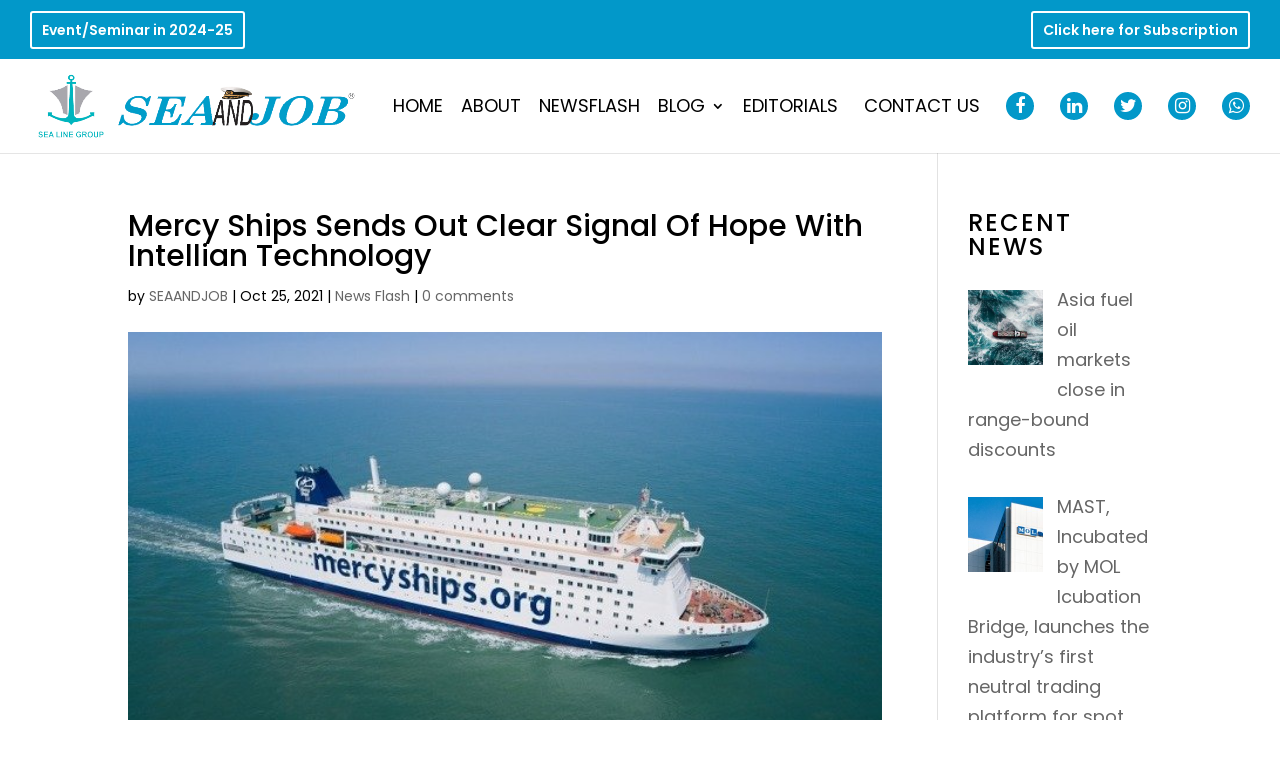

--- FILE ---
content_type: text/html; charset=UTF-8
request_url: https://www.seaandjob.com/mercy-ships-sends-out-clear-signal-of-hope-with-intellian-technology/
body_size: 13967
content:
<!DOCTYPE html>
<html lang="en-US">
<head>
	<meta charset="UTF-8" />
<meta http-equiv="X-UA-Compatible" content="IE=edge">
	<link rel="pingback" href="https://www.seaandjob.com/xmlrpc.php" />

	<script type="text/javascript">
		document.documentElement.className = 'js';
	</script>
	<script>var et_site_url='https://www.seaandjob.com';var et_post_id='11461';function et_core_page_resource_fallback(a,b){"undefined"===typeof b&&(b=a.sheet.cssRules&&0===a.sheet.cssRules.length);b&&(a.onerror=null,a.onload=null,a.href?a.href=et_site_url+"/?et_core_page_resource="+a.id+et_post_id:a.src&&(a.src=et_site_url+"/?et_core_page_resource="+a.id+et_post_id))}
</script><title>Mercy Ships Sends Out Clear Signal Of Hope With Intellian Technology | Sea and Job</title>
<meta name='robots' content='max-image-preview:large' />
	<style>img:is([sizes="auto" i], [sizes^="auto," i]) { contain-intrinsic-size: 3000px 1500px }</style>
	<link rel='dns-prefetch' href='//fonts.googleapis.com' />
<link rel="alternate" type="application/rss+xml" title="Sea and Job &raquo; Feed" href="https://www.seaandjob.com/feed/" />
<link rel="alternate" type="application/rss+xml" title="Sea and Job &raquo; Comments Feed" href="https://www.seaandjob.com/comments/feed/" />
<link rel="alternate" type="application/rss+xml" title="Sea and Job &raquo; Mercy Ships Sends Out Clear Signal Of Hope With Intellian Technology Comments Feed" href="https://www.seaandjob.com/mercy-ships-sends-out-clear-signal-of-hope-with-intellian-technology/feed/" />
<script type="text/javascript">
/* <![CDATA[ */
window._wpemojiSettings = {"baseUrl":"https:\/\/s.w.org\/images\/core\/emoji\/16.0.1\/72x72\/","ext":".png","svgUrl":"https:\/\/s.w.org\/images\/core\/emoji\/16.0.1\/svg\/","svgExt":".svg","source":{"concatemoji":"https:\/\/www.seaandjob.com\/wp-includes\/js\/wp-emoji-release.min.js?ver=6.8.3"}};
/*! This file is auto-generated */
!function(s,n){var o,i,e;function c(e){try{var t={supportTests:e,timestamp:(new Date).valueOf()};sessionStorage.setItem(o,JSON.stringify(t))}catch(e){}}function p(e,t,n){e.clearRect(0,0,e.canvas.width,e.canvas.height),e.fillText(t,0,0);var t=new Uint32Array(e.getImageData(0,0,e.canvas.width,e.canvas.height).data),a=(e.clearRect(0,0,e.canvas.width,e.canvas.height),e.fillText(n,0,0),new Uint32Array(e.getImageData(0,0,e.canvas.width,e.canvas.height).data));return t.every(function(e,t){return e===a[t]})}function u(e,t){e.clearRect(0,0,e.canvas.width,e.canvas.height),e.fillText(t,0,0);for(var n=e.getImageData(16,16,1,1),a=0;a<n.data.length;a++)if(0!==n.data[a])return!1;return!0}function f(e,t,n,a){switch(t){case"flag":return n(e,"\ud83c\udff3\ufe0f\u200d\u26a7\ufe0f","\ud83c\udff3\ufe0f\u200b\u26a7\ufe0f")?!1:!n(e,"\ud83c\udde8\ud83c\uddf6","\ud83c\udde8\u200b\ud83c\uddf6")&&!n(e,"\ud83c\udff4\udb40\udc67\udb40\udc62\udb40\udc65\udb40\udc6e\udb40\udc67\udb40\udc7f","\ud83c\udff4\u200b\udb40\udc67\u200b\udb40\udc62\u200b\udb40\udc65\u200b\udb40\udc6e\u200b\udb40\udc67\u200b\udb40\udc7f");case"emoji":return!a(e,"\ud83e\udedf")}return!1}function g(e,t,n,a){var r="undefined"!=typeof WorkerGlobalScope&&self instanceof WorkerGlobalScope?new OffscreenCanvas(300,150):s.createElement("canvas"),o=r.getContext("2d",{willReadFrequently:!0}),i=(o.textBaseline="top",o.font="600 32px Arial",{});return e.forEach(function(e){i[e]=t(o,e,n,a)}),i}function t(e){var t=s.createElement("script");t.src=e,t.defer=!0,s.head.appendChild(t)}"undefined"!=typeof Promise&&(o="wpEmojiSettingsSupports",i=["flag","emoji"],n.supports={everything:!0,everythingExceptFlag:!0},e=new Promise(function(e){s.addEventListener("DOMContentLoaded",e,{once:!0})}),new Promise(function(t){var n=function(){try{var e=JSON.parse(sessionStorage.getItem(o));if("object"==typeof e&&"number"==typeof e.timestamp&&(new Date).valueOf()<e.timestamp+604800&&"object"==typeof e.supportTests)return e.supportTests}catch(e){}return null}();if(!n){if("undefined"!=typeof Worker&&"undefined"!=typeof OffscreenCanvas&&"undefined"!=typeof URL&&URL.createObjectURL&&"undefined"!=typeof Blob)try{var e="postMessage("+g.toString()+"("+[JSON.stringify(i),f.toString(),p.toString(),u.toString()].join(",")+"));",a=new Blob([e],{type:"text/javascript"}),r=new Worker(URL.createObjectURL(a),{name:"wpTestEmojiSupports"});return void(r.onmessage=function(e){c(n=e.data),r.terminate(),t(n)})}catch(e){}c(n=g(i,f,p,u))}t(n)}).then(function(e){for(var t in e)n.supports[t]=e[t],n.supports.everything=n.supports.everything&&n.supports[t],"flag"!==t&&(n.supports.everythingExceptFlag=n.supports.everythingExceptFlag&&n.supports[t]);n.supports.everythingExceptFlag=n.supports.everythingExceptFlag&&!n.supports.flag,n.DOMReady=!1,n.readyCallback=function(){n.DOMReady=!0}}).then(function(){return e}).then(function(){var e;n.supports.everything||(n.readyCallback(),(e=n.source||{}).concatemoji?t(e.concatemoji):e.wpemoji&&e.twemoji&&(t(e.twemoji),t(e.wpemoji)))}))}((window,document),window._wpemojiSettings);
/* ]]> */
</script>
<meta content="Divi v.4.0.4" name="generator"/><style id='wp-emoji-styles-inline-css' type='text/css'>

	img.wp-smiley, img.emoji {
		display: inline !important;
		border: none !important;
		box-shadow: none !important;
		height: 1em !important;
		width: 1em !important;
		margin: 0 0.07em !important;
		vertical-align: -0.1em !important;
		background: none !important;
		padding: 0 !important;
	}
</style>
<link rel='stylesheet' id='wp-block-library-css' href='https://www.seaandjob.com/wp-includes/css/dist/block-library/style.min.css?ver=6.8.3' type='text/css' media='all' />
<style id='classic-theme-styles-inline-css' type='text/css'>
/*! This file is auto-generated */
.wp-block-button__link{color:#fff;background-color:#32373c;border-radius:9999px;box-shadow:none;text-decoration:none;padding:calc(.667em + 2px) calc(1.333em + 2px);font-size:1.125em}.wp-block-file__button{background:#32373c;color:#fff;text-decoration:none}
</style>
<link rel='stylesheet' id='wpzoom-social-icons-block-style-css' href='https://www.seaandjob.com/wp-content/plugins/social-icons-widget-by-wpzoom/block/dist/style-wpzoom-social-icons.css?ver=4.5.1' type='text/css' media='all' />
<link rel='stylesheet' id='wp-components-css' href='https://www.seaandjob.com/wp-includes/css/dist/components/style.min.css?ver=6.8.3' type='text/css' media='all' />
<link rel='stylesheet' id='wp-preferences-css' href='https://www.seaandjob.com/wp-includes/css/dist/preferences/style.min.css?ver=6.8.3' type='text/css' media='all' />
<link rel='stylesheet' id='wp-block-editor-css' href='https://www.seaandjob.com/wp-includes/css/dist/block-editor/style.min.css?ver=6.8.3' type='text/css' media='all' />
<link rel='stylesheet' id='popup-maker-block-library-style-css' href='https://www.seaandjob.com/wp-content/plugins/popup-maker/dist/packages/block-library-style.css?ver=dbea705cfafe089d65f1' type='text/css' media='all' />
<style id='global-styles-inline-css' type='text/css'>
:root{--wp--preset--aspect-ratio--square: 1;--wp--preset--aspect-ratio--4-3: 4/3;--wp--preset--aspect-ratio--3-4: 3/4;--wp--preset--aspect-ratio--3-2: 3/2;--wp--preset--aspect-ratio--2-3: 2/3;--wp--preset--aspect-ratio--16-9: 16/9;--wp--preset--aspect-ratio--9-16: 9/16;--wp--preset--color--black: #000000;--wp--preset--color--cyan-bluish-gray: #abb8c3;--wp--preset--color--white: #ffffff;--wp--preset--color--pale-pink: #f78da7;--wp--preset--color--vivid-red: #cf2e2e;--wp--preset--color--luminous-vivid-orange: #ff6900;--wp--preset--color--luminous-vivid-amber: #fcb900;--wp--preset--color--light-green-cyan: #7bdcb5;--wp--preset--color--vivid-green-cyan: #00d084;--wp--preset--color--pale-cyan-blue: #8ed1fc;--wp--preset--color--vivid-cyan-blue: #0693e3;--wp--preset--color--vivid-purple: #9b51e0;--wp--preset--gradient--vivid-cyan-blue-to-vivid-purple: linear-gradient(135deg,rgba(6,147,227,1) 0%,rgb(155,81,224) 100%);--wp--preset--gradient--light-green-cyan-to-vivid-green-cyan: linear-gradient(135deg,rgb(122,220,180) 0%,rgb(0,208,130) 100%);--wp--preset--gradient--luminous-vivid-amber-to-luminous-vivid-orange: linear-gradient(135deg,rgba(252,185,0,1) 0%,rgba(255,105,0,1) 100%);--wp--preset--gradient--luminous-vivid-orange-to-vivid-red: linear-gradient(135deg,rgba(255,105,0,1) 0%,rgb(207,46,46) 100%);--wp--preset--gradient--very-light-gray-to-cyan-bluish-gray: linear-gradient(135deg,rgb(238,238,238) 0%,rgb(169,184,195) 100%);--wp--preset--gradient--cool-to-warm-spectrum: linear-gradient(135deg,rgb(74,234,220) 0%,rgb(151,120,209) 20%,rgb(207,42,186) 40%,rgb(238,44,130) 60%,rgb(251,105,98) 80%,rgb(254,248,76) 100%);--wp--preset--gradient--blush-light-purple: linear-gradient(135deg,rgb(255,206,236) 0%,rgb(152,150,240) 100%);--wp--preset--gradient--blush-bordeaux: linear-gradient(135deg,rgb(254,205,165) 0%,rgb(254,45,45) 50%,rgb(107,0,62) 100%);--wp--preset--gradient--luminous-dusk: linear-gradient(135deg,rgb(255,203,112) 0%,rgb(199,81,192) 50%,rgb(65,88,208) 100%);--wp--preset--gradient--pale-ocean: linear-gradient(135deg,rgb(255,245,203) 0%,rgb(182,227,212) 50%,rgb(51,167,181) 100%);--wp--preset--gradient--electric-grass: linear-gradient(135deg,rgb(202,248,128) 0%,rgb(113,206,126) 100%);--wp--preset--gradient--midnight: linear-gradient(135deg,rgb(2,3,129) 0%,rgb(40,116,252) 100%);--wp--preset--font-size--small: 13px;--wp--preset--font-size--medium: 20px;--wp--preset--font-size--large: 36px;--wp--preset--font-size--x-large: 42px;--wp--preset--spacing--20: 0.44rem;--wp--preset--spacing--30: 0.67rem;--wp--preset--spacing--40: 1rem;--wp--preset--spacing--50: 1.5rem;--wp--preset--spacing--60: 2.25rem;--wp--preset--spacing--70: 3.38rem;--wp--preset--spacing--80: 5.06rem;--wp--preset--shadow--natural: 6px 6px 9px rgba(0, 0, 0, 0.2);--wp--preset--shadow--deep: 12px 12px 50px rgba(0, 0, 0, 0.4);--wp--preset--shadow--sharp: 6px 6px 0px rgba(0, 0, 0, 0.2);--wp--preset--shadow--outlined: 6px 6px 0px -3px rgba(255, 255, 255, 1), 6px 6px rgba(0, 0, 0, 1);--wp--preset--shadow--crisp: 6px 6px 0px rgba(0, 0, 0, 1);}:where(.is-layout-flex){gap: 0.5em;}:where(.is-layout-grid){gap: 0.5em;}body .is-layout-flex{display: flex;}.is-layout-flex{flex-wrap: wrap;align-items: center;}.is-layout-flex > :is(*, div){margin: 0;}body .is-layout-grid{display: grid;}.is-layout-grid > :is(*, div){margin: 0;}:where(.wp-block-columns.is-layout-flex){gap: 2em;}:where(.wp-block-columns.is-layout-grid){gap: 2em;}:where(.wp-block-post-template.is-layout-flex){gap: 1.25em;}:where(.wp-block-post-template.is-layout-grid){gap: 1.25em;}.has-black-color{color: var(--wp--preset--color--black) !important;}.has-cyan-bluish-gray-color{color: var(--wp--preset--color--cyan-bluish-gray) !important;}.has-white-color{color: var(--wp--preset--color--white) !important;}.has-pale-pink-color{color: var(--wp--preset--color--pale-pink) !important;}.has-vivid-red-color{color: var(--wp--preset--color--vivid-red) !important;}.has-luminous-vivid-orange-color{color: var(--wp--preset--color--luminous-vivid-orange) !important;}.has-luminous-vivid-amber-color{color: var(--wp--preset--color--luminous-vivid-amber) !important;}.has-light-green-cyan-color{color: var(--wp--preset--color--light-green-cyan) !important;}.has-vivid-green-cyan-color{color: var(--wp--preset--color--vivid-green-cyan) !important;}.has-pale-cyan-blue-color{color: var(--wp--preset--color--pale-cyan-blue) !important;}.has-vivid-cyan-blue-color{color: var(--wp--preset--color--vivid-cyan-blue) !important;}.has-vivid-purple-color{color: var(--wp--preset--color--vivid-purple) !important;}.has-black-background-color{background-color: var(--wp--preset--color--black) !important;}.has-cyan-bluish-gray-background-color{background-color: var(--wp--preset--color--cyan-bluish-gray) !important;}.has-white-background-color{background-color: var(--wp--preset--color--white) !important;}.has-pale-pink-background-color{background-color: var(--wp--preset--color--pale-pink) !important;}.has-vivid-red-background-color{background-color: var(--wp--preset--color--vivid-red) !important;}.has-luminous-vivid-orange-background-color{background-color: var(--wp--preset--color--luminous-vivid-orange) !important;}.has-luminous-vivid-amber-background-color{background-color: var(--wp--preset--color--luminous-vivid-amber) !important;}.has-light-green-cyan-background-color{background-color: var(--wp--preset--color--light-green-cyan) !important;}.has-vivid-green-cyan-background-color{background-color: var(--wp--preset--color--vivid-green-cyan) !important;}.has-pale-cyan-blue-background-color{background-color: var(--wp--preset--color--pale-cyan-blue) !important;}.has-vivid-cyan-blue-background-color{background-color: var(--wp--preset--color--vivid-cyan-blue) !important;}.has-vivid-purple-background-color{background-color: var(--wp--preset--color--vivid-purple) !important;}.has-black-border-color{border-color: var(--wp--preset--color--black) !important;}.has-cyan-bluish-gray-border-color{border-color: var(--wp--preset--color--cyan-bluish-gray) !important;}.has-white-border-color{border-color: var(--wp--preset--color--white) !important;}.has-pale-pink-border-color{border-color: var(--wp--preset--color--pale-pink) !important;}.has-vivid-red-border-color{border-color: var(--wp--preset--color--vivid-red) !important;}.has-luminous-vivid-orange-border-color{border-color: var(--wp--preset--color--luminous-vivid-orange) !important;}.has-luminous-vivid-amber-border-color{border-color: var(--wp--preset--color--luminous-vivid-amber) !important;}.has-light-green-cyan-border-color{border-color: var(--wp--preset--color--light-green-cyan) !important;}.has-vivid-green-cyan-border-color{border-color: var(--wp--preset--color--vivid-green-cyan) !important;}.has-pale-cyan-blue-border-color{border-color: var(--wp--preset--color--pale-cyan-blue) !important;}.has-vivid-cyan-blue-border-color{border-color: var(--wp--preset--color--vivid-cyan-blue) !important;}.has-vivid-purple-border-color{border-color: var(--wp--preset--color--vivid-purple) !important;}.has-vivid-cyan-blue-to-vivid-purple-gradient-background{background: var(--wp--preset--gradient--vivid-cyan-blue-to-vivid-purple) !important;}.has-light-green-cyan-to-vivid-green-cyan-gradient-background{background: var(--wp--preset--gradient--light-green-cyan-to-vivid-green-cyan) !important;}.has-luminous-vivid-amber-to-luminous-vivid-orange-gradient-background{background: var(--wp--preset--gradient--luminous-vivid-amber-to-luminous-vivid-orange) !important;}.has-luminous-vivid-orange-to-vivid-red-gradient-background{background: var(--wp--preset--gradient--luminous-vivid-orange-to-vivid-red) !important;}.has-very-light-gray-to-cyan-bluish-gray-gradient-background{background: var(--wp--preset--gradient--very-light-gray-to-cyan-bluish-gray) !important;}.has-cool-to-warm-spectrum-gradient-background{background: var(--wp--preset--gradient--cool-to-warm-spectrum) !important;}.has-blush-light-purple-gradient-background{background: var(--wp--preset--gradient--blush-light-purple) !important;}.has-blush-bordeaux-gradient-background{background: var(--wp--preset--gradient--blush-bordeaux) !important;}.has-luminous-dusk-gradient-background{background: var(--wp--preset--gradient--luminous-dusk) !important;}.has-pale-ocean-gradient-background{background: var(--wp--preset--gradient--pale-ocean) !important;}.has-electric-grass-gradient-background{background: var(--wp--preset--gradient--electric-grass) !important;}.has-midnight-gradient-background{background: var(--wp--preset--gradient--midnight) !important;}.has-small-font-size{font-size: var(--wp--preset--font-size--small) !important;}.has-medium-font-size{font-size: var(--wp--preset--font-size--medium) !important;}.has-large-font-size{font-size: var(--wp--preset--font-size--large) !important;}.has-x-large-font-size{font-size: var(--wp--preset--font-size--x-large) !important;}
:where(.wp-block-post-template.is-layout-flex){gap: 1.25em;}:where(.wp-block-post-template.is-layout-grid){gap: 1.25em;}
:where(.wp-block-columns.is-layout-flex){gap: 2em;}:where(.wp-block-columns.is-layout-grid){gap: 2em;}
:root :where(.wp-block-pullquote){font-size: 1.5em;line-height: 1.6;}
</style>
<link rel='stylesheet' id='inf-font-awesome-css' href='https://www.seaandjob.com/wp-content/plugins/blog-designer-pack/assets/css/font-awesome.min.css?ver=4.0.6' type='text/css' media='all' />
<link rel='stylesheet' id='owl-carousel-css' href='https://www.seaandjob.com/wp-content/plugins/blog-designer-pack/assets/css/owl.carousel.min.css?ver=4.0.6' type='text/css' media='all' />
<link rel='stylesheet' id='bdpp-public-style-css' href='https://www.seaandjob.com/wp-content/plugins/blog-designer-pack/assets/css/bdpp-public.min.css?ver=4.0.6' type='text/css' media='all' />
<link rel='stylesheet' id='contact-form-7-css' href='https://www.seaandjob.com/wp-content/plugins/contact-form-7/includes/css/styles.css?ver=6.1.3' type='text/css' media='all' />
<link rel='stylesheet' id='dsm-animate-css' href='https://www.seaandjob.com/wp-content/plugins/supreme-modules-for-divi/public/css/animate.css?ver=2.5.62' type='text/css' media='all' />
<link rel='stylesheet' id='cmplz-general-css' href='https://www.seaandjob.com/wp-content/plugins/complianz-gdpr/assets/css/cookieblocker.min.css?ver=1762170578' type='text/css' media='all' />
<link rel='stylesheet' id='divi-style-css' href='https://www.seaandjob.com/wp-content/themes/Divi/Divi/style.css?ver=4.0.4' type='text/css' media='all' />
<link rel='stylesheet' id='dflip-icons-style-css' href='https://www.seaandjob.com/wp-content/plugins/dflip/assets/css/themify-icons.min.css?ver=1.5.6' type='text/css' media='all' />
<link rel='stylesheet' id='dflip-style-css' href='https://www.seaandjob.com/wp-content/plugins/dflip/assets/css/dflip.min.css?ver=1.5.6' type='text/css' media='all' />
<link rel='stylesheet' id='supreme-modules-for-divi-styles-css' href='https://www.seaandjob.com/wp-content/plugins/supreme-modules-for-divi/styles/style.min.css?ver=2.5.62' type='text/css' media='all' />
<link rel='stylesheet' id='et-builder-googlefonts-cached-css' href='https://fonts.googleapis.com/css?family=Poppins%3A100%2C100italic%2C200%2C200italic%2C300%2C300italic%2Cregular%2Citalic%2C500%2C500italic%2C600%2C600italic%2C700%2C700italic%2C800%2C800italic%2C900%2C900italic&#038;ver=6.8.3#038;subset=latin,latin-ext' type='text/css' media='all' />
<link rel='stylesheet' id='recent-posts-widget-with-thumbnails-public-style-css' href='https://www.seaandjob.com/wp-content/plugins/recent-posts-widget-with-thumbnails/public.css?ver=7.1.1' type='text/css' media='all' />
<link rel='stylesheet' id='wpzoom-social-icons-socicon-css' href='https://www.seaandjob.com/wp-content/plugins/social-icons-widget-by-wpzoom/assets/css/wpzoom-socicon.css?ver=1745298953' type='text/css' media='all' />
<link rel='stylesheet' id='wpzoom-social-icons-genericons-css' href='https://www.seaandjob.com/wp-content/plugins/social-icons-widget-by-wpzoom/assets/css/genericons.css?ver=1745298953' type='text/css' media='all' />
<link rel='stylesheet' id='wpzoom-social-icons-academicons-css' href='https://www.seaandjob.com/wp-content/plugins/social-icons-widget-by-wpzoom/assets/css/academicons.min.css?ver=1745298953' type='text/css' media='all' />
<link rel='stylesheet' id='wpzoom-social-icons-font-awesome-3-css' href='https://www.seaandjob.com/wp-content/plugins/social-icons-widget-by-wpzoom/assets/css/font-awesome-3.min.css?ver=1745298953' type='text/css' media='all' />
<link rel='stylesheet' id='dashicons-css' href='https://www.seaandjob.com/wp-includes/css/dashicons.min.css?ver=6.8.3' type='text/css' media='all' />
<link rel='stylesheet' id='wpzoom-social-icons-styles-css' href='https://www.seaandjob.com/wp-content/plugins/social-icons-widget-by-wpzoom/assets/css/wpzoom-social-icons-styles.css?ver=1745298953' type='text/css' media='all' />
<link rel='preload' as='font'  id='wpzoom-social-icons-font-academicons-woff2-css' href='https://www.seaandjob.com/wp-content/plugins/social-icons-widget-by-wpzoom/assets/font/academicons.woff2?v=1.9.2'  type='font/woff2' crossorigin />
<link rel='preload' as='font'  id='wpzoom-social-icons-font-fontawesome-3-woff2-css' href='https://www.seaandjob.com/wp-content/plugins/social-icons-widget-by-wpzoom/assets/font/fontawesome-webfont.woff2?v=4.7.0'  type='font/woff2' crossorigin />
<link rel='preload' as='font'  id='wpzoom-social-icons-font-genericons-woff-css' href='https://www.seaandjob.com/wp-content/plugins/social-icons-widget-by-wpzoom/assets/font/Genericons.woff'  type='font/woff' crossorigin />
<link rel='preload' as='font'  id='wpzoom-social-icons-font-socicon-woff2-css' href='https://www.seaandjob.com/wp-content/plugins/social-icons-widget-by-wpzoom/assets/font/socicon.woff2?v=4.5.1'  type='font/woff2' crossorigin />
<script type="text/javascript" data-cfasync="false" src="https://www.seaandjob.com/wp-includes/js/jquery/jquery.min.js?ver=3.7.1" id="jquery-core-js"></script>
<script type="text/javascript" src="https://www.seaandjob.com/wp-includes/js/jquery/jquery-migrate.min.js?ver=3.4.1" id="jquery-migrate-js"></script>
<link rel="https://api.w.org/" href="https://www.seaandjob.com/wp-json/" /><link rel="alternate" title="JSON" type="application/json" href="https://www.seaandjob.com/wp-json/wp/v2/posts/11461" /><link rel="EditURI" type="application/rsd+xml" title="RSD" href="https://www.seaandjob.com/xmlrpc.php?rsd" />
<meta name="generator" content="WordPress 6.8.3" />
<link rel="canonical" href="https://www.seaandjob.com/mercy-ships-sends-out-clear-signal-of-hope-with-intellian-technology/" />
<link rel='shortlink' href='https://www.seaandjob.com/?p=11461' />
<link rel="alternate" title="oEmbed (JSON)" type="application/json+oembed" href="https://www.seaandjob.com/wp-json/oembed/1.0/embed?url=https%3A%2F%2Fwww.seaandjob.com%2Fmercy-ships-sends-out-clear-signal-of-hope-with-intellian-technology%2F" />
<link rel="alternate" title="oEmbed (XML)" type="text/xml+oembed" href="https://www.seaandjob.com/wp-json/oembed/1.0/embed?url=https%3A%2F%2Fwww.seaandjob.com%2Fmercy-ships-sends-out-clear-signal-of-hope-with-intellian-technology%2F&#038;format=xml" />
<meta name="viewport" content="width=device-width, initial-scale=1.0, maximum-scale=1.0, user-scalable=0" /><script data-cfasync="false"> var dFlipLocation = "https://www.seaandjob.com/wp-content/plugins/dflip/assets/"; var dFlipWPGlobal = {"text":{"toggleSound":"Turn on\/off Sound","toggleThumbnails":"Toggle Thumbnails","toggleOutline":"Toggle Outline\/Bookmark","previousPage":"Previous Page","nextPage":"Next Page","toggleFullscreen":"Toggle Fullscreen","zoomIn":"Zoom In","zoomOut":"Zoom Out","toggleHelp":"Toggle Help","singlePageMode":"Single Page Mode","doublePageMode":"Double Page Mode","downloadPDFFile":"Download PDF File","gotoFirstPage":"Goto First Page","gotoLastPage":"Goto Last Page","share":"Share"},"moreControls":"download,pageMode,startPage,endPage,sound","hideControls":"","scrollWheel":"true","backgroundColor":"#777","backgroundImage":"","height":"auto","paddingLeft":"20","paddingRight":"20","controlsPosition":"bottom","duration":"800","soundEnable":"true","enableDownload":"true","enableAnalytics":"false","webgl":"false","hard":"none","maxTextureSize":"1600","rangeChunkSize":"524288","zoomRatio":"1.5","stiffness":"3","singlePageMode":"0","autoPlay":"false","autoPlayDuration":"5000","autoPlayStart":"false","linkTarget":"2"};</script><link rel="stylesheet" href="https://cdnjs.cloudflare.com/ajax/libs/font-awesome/4.7.0/css/font-awesome.min.css">
<!-- Global site tag (gtag.js) - Google Analytics -->
<script async src="https://www.googletagmanager.com/gtag/js?id=UA-63443445-2"></script>
<script>
  window.dataLayer = window.dataLayer || [];
  function gtag(){dataLayer.push(arguments);}
  gtag('js', new Date());

  gtag('config', 'UA-63443445-2');
</script>
<meta name="google-site-verification" content="SDNFquo8DBVhQNlYdv2CL0L8R2kpfB9882wskNhasuA"><link rel="stylesheet" id="et-divi-customizer-global-cached-inline-styles" href="https://www.seaandjob.com/wp-content/cache/et/global/et-divi-customizer-global-17622276199574.min.css" onerror="et_core_page_resource_fallback(this, true)" onload="et_core_page_resource_fallback(this)" /></head>
<body class="wp-singular post-template-default single single-post postid-11461 single-format-standard wp-theme-DiviDivi et_pb_button_helper_class et_fullwidth_nav et_fullwidth_secondary_nav et_non_fixed_nav et_show_nav et_secondary_nav_enabled et_secondary_nav_only_menu et_primary_nav_dropdown_animation_fade et_secondary_nav_dropdown_animation_fade et_header_style_left et_pb_footer_columns1 et_cover_background et_pb_gutter osx et_pb_gutters3 et_right_sidebar et_divi_theme et-db et_minified_js et_minified_css">
	<div id="page-container">

					<div id="top-header">
			<div class="container clearfix">

			
				<div id="et-secondary-menu">
				<ul id="et-secondary-nav" class="menu"><li class="menu-item menu-item-type-custom menu-item-object-custom menu-item-245"><a target="_blank" href="https://seajob.net/seaandjob/event.php">Event/Seminar in 2024-25</a></li>
<li class="menu-item menu-item-type-custom menu-item-object-custom menu-item-246"><a target="_blank" href="https://www.seaandjob.com/pg.php">Click here for Subscription</a></li>
</ul>				</div> <!-- #et-secondary-menu -->

			</div> <!-- .container -->
		</div> <!-- #top-header -->
		
	
			<header id="main-header" data-height-onload="66">
			<div class="container clearfix et_menu_container">
							<div class="logo_container">
					<span class="logo_helper"></span>
					<a href="https://www.seaandjob.com/">
						<img src="https://www.seaandjob.com/wp-content/uploads/2024/05/SEAANDJOB-LOGO.png" alt="Sea and Job" id="logo" data-height-percentage="100" />
					</a>
				</div>
							<div id="et-top-navigation" data-height="66" data-fixed-height="40">
											<nav id="top-menu-nav">
						<ul id="top-menu" class="nav"><li id="menu-item-14" class="menu-item menu-item-type-post_type menu-item-object-page menu-item-home menu-item-14"><a href="https://www.seaandjob.com/">Home</a></li>
<li id="menu-item-21" class="menu-item menu-item-type-post_type menu-item-object-page menu-item-21"><a href="https://www.seaandjob.com/about/">About</a></li>
<li id="menu-item-22" class="menu-item menu-item-type-post_type menu-item-object-page menu-item-22"><a href="https://www.seaandjob.com/news/">NewsFlash</a></li>
<li id="menu-item-2367" class="menu-item menu-item-type-post_type menu-item-object-page menu-item-has-children menu-item-2367"><a href="https://www.seaandjob.com/blog/">Blog</a>
<ul class="sub-menu">
	<li id="menu-item-34575" class="menu-item menu-item-type-post_type menu-item-object-page menu-item-34575"><a href="https://www.seaandjob.com/daily-updates/">Daily Updates</a></li>
</ul>
</li>
<li id="menu-item-4172" class="menu-item menu-item-type-post_type menu-item-object-page menu-item-4172"><a href="https://www.seaandjob.com/editorials/">Editorials</a></li>
<li id="menu-item-23" class="menu-item menu-item-type-post_type menu-item-object-page menu-item-23"><a href="https://www.seaandjob.com/contact-us/">Contact Us</a></li>
<li id="menu-item-689" class="menu-item menu-item-type-custom menu-item-object-custom menu-item-689"><a target="_blank" href="https://seajob.net/seaandjob/event.php">Event/Seminar in 2023-24</a></li>
<li id="menu-item-690" class="menu-item menu-item-type-custom menu-item-object-custom menu-item-690"><a target="_blank" href="https://www.seaandjob.com/pg.php">Click here for Subscription</a></li>
<li id="menu-item-33" class="menu-item menu-item-type-custom menu-item-object-custom menu-item-33"><a target="_blank" href="https://www.facebook.com/seajob.net/"><i class="fa fa-facebook"></i></a></li>
<li id="menu-item-34" class="menu-item menu-item-type-custom menu-item-object-custom menu-item-34"><a target="_blank" href="https://in.linkedin.com/in/sea-job-206218109"><i class="fa fa-linkedin"></i></a></li>
<li id="menu-item-35" class="menu-item menu-item-type-custom menu-item-object-custom menu-item-35"><a target="_blank" href="https://twitter.com/Seajob200"><i class="fa fa-twitter"></i></a></li>
<li id="menu-item-213" class="menu-item menu-item-type-custom menu-item-object-custom menu-item-213"><a target="_blank" href="https://www.instagram.com/seajob_official/"><i class="fa fa-instagram"></i></a></li>
<li id="menu-item-34534" class="menu-item menu-item-type-custom menu-item-object-custom menu-item-34534"><a target="_blank" href="https://whatsapp.com/channel/0029VaZwLdA65yD8YtZI4p3Z"><i class="fa fa-whatsapp"></i></a></li>
</ul>						</nav>
					
					
					
					
					<div id="et_mobile_nav_menu">
				<div class="mobile_nav closed">
					<span class="select_page">Select Page</span>
					<span class="mobile_menu_bar mobile_menu_bar_toggle"></span>
				</div>
			</div>				</div> <!-- #et-top-navigation -->
			</div> <!-- .container -->
			<div class="et_search_outer">
				<div class="container et_search_form_container">
					<form role="search" method="get" class="et-search-form" action="https://www.seaandjob.com/">
					<input type="search" class="et-search-field" placeholder="Search &hellip;" value="" name="s" title="Search for:" />					</form>
					<span class="et_close_search_field"></span>
				</div>
			</div>
		</header> <!-- #main-header -->
			<div id="et-main-area">
	
<div id="main-content">
		<div class="container">
		<div id="content-area" class="clearfix">
			<div id="left-area">
											<article id="post-11461" class="et_pb_post post-11461 post type-post status-publish format-standard has-post-thumbnail hentry category-news">
											<div class="et_post_meta_wrapper">
							<h1 class="entry-title">Mercy Ships Sends Out Clear Signal Of Hope With Intellian Technology</h1>

						<p class="post-meta"> by <span class="author vcard"><a href="https://www.seaandjob.com/author/roni/" title="Posts by SEAANDJOB" rel="author">SEAANDJOB</a></span> | <span class="published">Oct 25, 2021</span> | <a href="https://www.seaandjob.com/category/news/" rel="category tag">News Flash</a> | <span class="comments-number"><a href="https://www.seaandjob.com/mercy-ships-sends-out-clear-signal-of-hope-with-intellian-technology/#respond">0 comments</a></span></p><img src="https://www.seaandjob.com/wp-content/uploads/2021/10/Mercy.jpg" alt="Mercy Ships Sends Out Clear Signal Of Hope With Intellian Technology" class="" width='1080' height='675' srcset="https://www.seaandjob.com/wp-content/uploads/2021/10/Mercy.jpg 643w, https://www.seaandjob.com/wp-content/uploads/2021/10/Mercy-480x269.jpg 480w" sizes="(min-width: 0px) and (max-width: 480px) 480px, (min-width: 481px) 643px, 100vw" />
												</div> <!-- .et_post_meta_wrapper -->
				
					<div class="entry-content">
					
<p>Two years ago,&nbsp;Intellian&nbsp;struck up a close working relationship with the international surgical care charity Mercy Ships. With its International Support Center (ISC) located in Garden Valley, Texas, Mercy Ships has branches in the UK, West Africa, Canada, Australia, New Zealand, South Africa, Sweden, Norway, Denmark, Korea, France, Switzerland, Spain, the Netherlands and Belgium. Through its floating hospitals, the organization’s work encompasses a range of procedures, including orthopedic, maxillofacial, ocular and reconstructive surgeries; mental health services; healthcare training projects; and palliative care.</p>



<p>Since its inception in 1978, Mercy Ships has provided free medical aid plus physical and moral support for people in countries ranked in the lower third of the World Health Organization’s Human Development Index. The organization has shown unwavering determination in its quest to eradicate diseases of poverty.</p>



<p>For the most part, such diseases should be relatively straightforward to prevent or treat, but the World Health Organization has estimated that over 50 percent of the population in the poorest parts of Africa and Asia lack regular access to essential medicines and healthcare. With only around half of sub-Saharan African children vaccinated against childhood diseases, many die from preventable diseases such as diarrhea, measles, malaria and malnutrition-related causes. The work carried out by Mercy Ships could not be more vital.</p>



<p>The pandemic has been a devastating setback – a global catastrophe that has only served to make extreme situations even more disastrous. However, last year’s challenges have only strengthened Mercy Ships’ resolve, and Intellian Technologies is with them every step of the way.</p>



<p>Beginning in 2019, Mercy Ships successfully utilized an Intellian v240C C-band VSAT solution on board its hospital ship&nbsp;<em>Africa Mercy.&nbsp;</em>This has now been updated to an&nbsp;Intellian v240M 2&nbsp;dual-band, multi-orbit VSAT system using a connectivity solution from SES, “which has been our provider of choice in scoping out the antennas for<em>&nbsp;Global Mercy,</em>&nbsp;the new vessel coming out of China,” says Jonathan Dyson, Director of Enterprise Infrastructure at Mercy Ships.</p>



<p>“We wanted to future-proof our installation. Historically, we had the antenna as a lease from another provider, so now that we’re moving forward and purpose-building our ship, we decided that we wanted to own our antennas and switched providers,” he said. “If we need to upgrade, downgrade, switch from GEO to MEO or even LEO constellations, we can do that with SES because of the antennas that Intellian has provided.”</p>



<p><strong><em>Seamless connectivity</em></strong></p>



<p><em>Global Mercy,</em>&nbsp;Mercy Ships’ new vessel, is the largest civilian hospital ship in the world. It can accommodate up to 950 people in port, including 641 volunteer crew members, and its six operating theaters and hospital wards are designed to manage 200 patients at a time. The company estimates that it will more than double Mercy Ships’ current surgical and training capacity. By the time the vessel has seen out its anticipated 50-year working lifespan, more than 150,000 lives will have been improved and saved by the surgeries carried out on its purpose-built hospital decks.</p>



<p><em>Global Mercy</em>&nbsp;completed its deep-water sea trials in May 2021, during which exhaustive tests were carried out to ensure that engine performance, manoeuvrability and fuel consumption are all on target. Safety evaluations were also conducted, as were a series of tests to confirm that all onboard equipment and systems are fully operational, in advance of the vessel entering service in sub-Saharan Africa next year.</p>



<p><em>Global Mercy</em>&nbsp;is fitted with dual&nbsp;2.4m Intellian v240MT 2 antennas, integrated and controlled by Intellian’s Intelligent Mediators, which guarantees seamless connectivity by switching between antennas should the vessel’s superstructure ever block a satellite signal. Installation of the antennas was completed just a few weeks ago, and it was a concerted team effort that overcame several logistical and circumstantial difficulties, as Dyson recalls.</p>



<figure class="wp-block-image"><a href="https://www.intelliantech.com/products/2-4m-maritime-vsat/v240mt-2/#"><img decoding="async" src="https://www.maritime-executive.com/media/images/PR2021/v240MT-2_Antenna_v2-SET-intellian.png" alt=""/></a></figure>



<p><em>The 2.4m Intellian v240MT 2 antenna</em></p>



<p>“Intellian and SES collaborated to get all the hardware installed and take it out on the last sea trial to make sure that it was working. It was good to have all these teams working together positively and get that accomplished,” he said.</p>



<p>Mercy Ships’ increased investment in Intellian hardware &#8211; upgrading the system on&nbsp;<em>Africa Mercy</em>&nbsp;and installing a top-of-the-range, orbit-agnostic v240MT 2 dual-antenna solution on&nbsp;<em>Global Mercy&nbsp;</em>&#8211; directly reflects the company’s operational growth and the changing landscape of connectivity, according to&nbsp;Dave Shwadlenak, VP of IT at Mercy Ships.</p>



<p>“As Mercy Ships has matured more and more, we’ve had an increased need not to have on-premise servers and applications, and that’s driving a lot of what we do technology-wise. Our technology stack has become so broad, and so much is in the cloud these days, that having data centers on board the ships is problematic for us,” said Shwadlenak. “So, one of the reasons for the upgrade and moving towards more bandwidth is the ability to communicate dynamically and immediately with our ships. We transfer a lot of data back and forth: many of our applications are in the cloud, so it’s essential to be able to access this. In most countries, we can get shore connections, but the satellite is our lifeblood. It is our mainstay, the one thing upon which we constantly rely.”</p>



<p>“The work we do in the hospital, and for that matter everything that we do aboard, is centralized here at the ISC. Most of our servers are here or in the cloud, so this communication piece has become critical for us: and it’s only because we’ve been able to upgrade that bandwidth that we’re able to move to that technology,” he added. “It was just a couple of years ago, when I joined, that we had a 3MHz pipe with the satellite. It was impossible to do some of the things we’re doing today.”</p>



<p><strong><em>Essential communications</em></strong></p>



<p><em>Global Mercy</em>&nbsp;is due to deploy to Sub-Saharan Africa – Madagascar, Cameroon, Guinea, Senegal, and Benin – in 2022. In addition to the vital medical support and reinforcement it will bring to these areas, it will also host mentoring and training programs for local health professionals.</p>



<p>Satellite connectivity is at the heart of Mercy Ships’ work. It enables the smooth running of the day-to-day business, including essential communications with the sponsors and donors whose input is key to Mercy Ships’ ongoing ambitions. It also allows teleconferencing applications for capacity building and remote training; image sharing; diagnostic discussions with specialists located worldwide; and all-important crew welfare connectivity for social media access and web browsing.</p>



<p>Dave Shwadlenak is under no illusions about the potentially disastrous effects upon the company’s capabilities were its connectivity to go down. “It could be catastrophic, in all honesty. We could still operate, but only for a short time. For example, staff turnover is all centralized back here at the ISC, so we would be forced to go back to some paper environment where we’re trying to keep up with room registrations and so forth. Our finance department would have difficulty, while the ability for trainees to remotely watch surgeries and learn from that would be unavailable as well. So much of our work would be greatly diminished or cease altogether.”</p>



<p>Both Dave Shwadlenak and Jonathan Dyson are unstinting in their praise for Intellian. “I’ve been very, very happy with them,” Shwadlenak emphasizes. “Frankly, they’ve been marvelous in terms of working with us and helping us through many of the pitfalls we had. Especially in China, it was tremendous what they did there.”</p>



<p>“We basically needed letters of permission from the Chinese Ministry of Foreign Affairs,” Dyson explains, “but travel restrictions meant that it was suddenly going to be a major problem to get people onsite for the installations. Intellian and SES worked really well together to come up with a plan. It was very much outside of process, but from a customer service perspective, it was great to just be able to lean on them and have a team from Shanghai who came down to build the system, to put everything together and check it, and make sure that all the hardware was there when we couldn’t get anybody there. That was just fantastic.”</p>



<p>“I’ve worked with many different service providers,” Dyson adds, “to figure out costs of bandwidth per MB per month because we need to be financially responsible towards our donors. So I’ve spoken to a broad range of vendors, and all of them recommended Intellian hardware. All of them. That speaks volumes about the quality of the equipment, the hardware, the products that Intellian provides. Through a fiscally responsible investment in Intellian products, this partnership allows us to fulfill our mission and provide quality access to safe surgeries.”</p>



<p>“I’ve appreciated everybody that I’ve worked with from Intellian; they’re all very professional. The partnership between SES and Intellian appears from our standpoint to be very strong, so if we reach out to SES, we know it will be handled by Intellian, and it’s transparent to us as the customer as it should be. Intellian’s customer service has been seamless from our perspective,” he concluded.</p>



<p>Source: The Maritiem Executive</p>
					</div> <!-- .entry-content -->
					<div class="et_post_meta_wrapper">
					<!-- You can start editing here. -->

<section id="comment-wrap">
		   <div id="comment-section" class="nocomments">
		  			 <!-- If comments are open, but there are no comments. -->

		  	   </div>
					<div id="respond" class="comment-respond">
		<h3 id="reply-title" class="comment-reply-title"><span>Submit a Comment</span> <small><a rel="nofollow" id="cancel-comment-reply-link" href="/mercy-ships-sends-out-clear-signal-of-hope-with-intellian-technology/#respond" style="display:none;">Cancel reply</a></small></h3><form action="https://www.seaandjob.com/wp-comments-post.php" method="post" id="commentform" class="comment-form"><p class="comment-notes"><span id="email-notes">Your email address will not be published.</span> <span class="required-field-message">Required fields are marked <span class="required">*</span></span></p><p class="comment-form-comment"><label for="comment">Comment <span class="required">*</span></label> <textarea id="comment" name="comment" cols="45" rows="8" maxlength="65525" required="required"></textarea></p><p class="comment-form-author"><label for="author">Name <span class="required">*</span></label> <input id="author" name="author" type="text" value="" size="30" maxlength="245" autocomplete="name" required="required" /></p>
<p class="comment-form-email"><label for="email">Email <span class="required">*</span></label> <input id="email" name="email" type="text" value="" size="30" maxlength="100" aria-describedby="email-notes" autocomplete="email" required="required" /></p>
<p class="comment-form-url"><label for="url">Website</label> <input id="url" name="url" type="text" value="" size="30" maxlength="200" autocomplete="url" /></p>
<p class="form-submit"><input name="submit" type="submit" id="submit" class="submit et_pb_button" value="Submit Comment" /> <input type='hidden' name='comment_post_ID' value='11461' id='comment_post_ID' />
<input type='hidden' name='comment_parent' id='comment_parent' value='0' />
</p><p style="display: none !important;" class="akismet-fields-container" data-prefix="ak_"><label>&#916;<textarea name="ak_hp_textarea" cols="45" rows="8" maxlength="100"></textarea></label><input type="hidden" id="ak_js_1" name="ak_js" value="25"/><script>document.getElementById( "ak_js_1" ).setAttribute( "value", ( new Date() ).getTime() );</script></p></form>	</div><!-- #respond -->
		</section>					</div> <!-- .et_post_meta_wrapper -->
				</article> <!-- .et_pb_post -->

						</div> <!-- #left-area -->

				<div id="sidebar">
		<div id="recent-posts-widget-with-thumbnails-2" class="et_pb_widget recent-posts-widget-with-thumbnails">
<div id="rpwwt-recent-posts-widget-with-thumbnails-2" class="rpwwt-widget">
<h4 class="widgettitle">Recent News</h4>
	<ul>
		<li><a href="https://www.seaandjob.com/asia-fuel-oil-markets-close-in-range-bound-discounts/"><img width="75" height="75" src="https://www.seaandjob.com/wp-content/uploads/2024/06/sea-150x150.jpg" class="attachment-75x75 size-75x75 wp-post-image" alt="" decoding="async" loading="lazy" /><span class="rpwwt-post-title">Asia fuel oil markets close in range-bound discounts</span></a></li>
		<li><a href="https://www.seaandjob.com/mast-incubated-by-mol-icubation-bridge-launches-the-industrys-first-neutral-trading-platform-for-spot-air-cargo/"><img width="75" height="75" src="https://www.seaandjob.com/wp-content/uploads/2022/02/mol-150x150.jpg" class="attachment-75x75 size-75x75 wp-post-image" alt="" decoding="async" loading="lazy" /><span class="rpwwt-post-title">MAST, Incubated by MOL Icubation Bridge, launches the industry’s first neutral trading platform for spot air cargo</span></a></li>
		<li><a href="https://www.seaandjob.com/commission-unveils-nearly-e3bn-to-scale-up-green-fuels-for-aviation-and-maritime-transport/"><img width="75" height="75" src="https://www.seaandjob.com/wp-content/uploads/2024/09/pexels-alexander-bobrov-390088-1036866-150x150.jpg" class="attachment-75x75 size-75x75 wp-post-image" alt="" decoding="async" loading="lazy" /><span class="rpwwt-post-title">Commission unveils nearly €3bn to scale up green fuels for aviation and maritime transport</span></a></li>
		<li><a href="https://www.seaandjob.com/two-tankers-with-russian-oil-drop-anchor-at-sea-in-sign-sanctions-hit-sales/"><img width="75" height="75" src="https://www.seaandjob.com/wp-content/uploads/2023/01/tankers-150x150.jpeg" class="attachment-75x75 size-75x75 wp-post-image" alt="" decoding="async" loading="lazy" /><span class="rpwwt-post-title">Two tankers with Russian oil drop anchor at sea in sign sanctions hit sales</span></a></li>
		<li><a href="https://www.seaandjob.com/new-lng-carrier-elisa-halcyon-delivered-to-edf/"><img width="75" height="75" src="https://www.seaandjob.com/wp-content/uploads/2024/09/pexels-pixabay-327337-150x150.jpg" class="attachment-75x75 size-75x75 wp-post-image" alt="" decoding="async" loading="lazy" /><span class="rpwwt-post-title">New LNG carrier Elisa Halcyon delivered to EDF</span></a></li>
	</ul>
</div><!-- .rpwwt-widget -->
</div> <!-- end .et_pb_widget -->	</div> <!-- end #sidebar -->
		</div> <!-- #content-area -->
	</div> <!-- .container -->
	</div> <!-- #main-content -->


			<footer id="main-footer">
				
<div class="container">
    <div id="footer-widgets" class="clearfix">
		<div class="footer-widget"><div id="block-2" class="fwidget et_pb_widget widget_block">
<div class="wp-block-wpzoom-blocks-social-icons is-style-with-canvas-round" style="--wpz-social-icons-block-item-font-size:18px;--wpz-social-icons-block-item-padding-horizontal:6px;--wpz-social-icons-block-item-padding-vertical:6px;--wpz-social-icons-block-item-margin-horizontal:5px;--wpz-social-icons-block-item-margin-vertical:5px;--wpz-social-icons-block-item-border-radius:50px;--wpz-social-icons-block-label-font-size:16px;--wpz-social-icons-block-label-color:#2e3131;--wpz-social-icons-block-label-color-hover:#2e3131;--wpz-social-icons-alignment:center"><a href="https://www.facebook.com/seajob.net/" class="social-icon-link" target="_blank" rel="noopener" title="Facebook" style="--wpz-social-icons-block-item-color:#0866FF;--wpz-social-icons-block-item-color-hover:#0866FF"><span class="social-icon socicon socicon-facebook"></span></a><a href="https://in.linkedin.com/in/sea-job-206218109" class="social-icon-link" target="_blank" rel="noopener" title="Linkedin" style="--wpz-social-icons-block-item-color:#0866ff;--wpz-social-icons-block-item-color-hover:#0866ff"><span class="social-icon socicon socicon-linkedin"></span></a><a href="https://www.instagram.com/seajob_official/" class="social-icon-link" target="_blank" rel="noopener" title="Instagram" style="--wpz-social-icons-block-item-color:#0866ff;--wpz-social-icons-block-item-color-hover:#0866ff"><span class="social-icon socicon socicon-instagram"></span></a><a href="https://twitter.com/Seajob200" class="social-icon-link" target="_blank" rel="noopener" title="WordPress" style="--wpz-social-icons-block-item-color:#0866ff;--wpz-social-icons-block-item-color-hover:#0866FF"><span class="social-icon socicon socicon-twitter"></span></a><a href="https://whatsapp.com/channel/0029VaZwLdA65yD8YtZI4p3Z" class="social-icon-link" target="_blank" rel="noopener" title="Whatsapp" style="--wpz-social-icons-block-item-color:#0866ff;--wpz-social-icons-block-item-color-hover:#0866ff"><span class="social-icon socicon socicon-whatsapp"></span></a></div>
</div> <!-- end .fwidget --></div> <!-- end .footer-widget -->    </div> <!-- #footer-widgets -->
</div>    <!-- .container -->

		
				<div id="footer-bottom">
					<div class="container clearfix">
				<div id="footer-info">Copyright © 2020 Sea Line Group. All rights reserved</div>					</div>	<!-- .container -->
				</div>
			</footer> <!-- #main-footer -->
		</div> <!-- #et-main-area -->


	</div> <!-- #page-container -->

	<script type="speculationrules">
{"prefetch":[{"source":"document","where":{"and":[{"href_matches":"\/*"},{"not":{"href_matches":["\/wp-*.php","\/wp-admin\/*","\/wp-content\/uploads\/*","\/wp-content\/*","\/wp-content\/plugins\/*","\/wp-content\/themes\/Divi\/Divi\/*","\/*\\?(.+)"]}},{"not":{"selector_matches":"a[rel~=\"nofollow\"]"}},{"not":{"selector_matches":".no-prefetch, .no-prefetch a"}}]},"eagerness":"conservative"}]}
</script>
<script type="text/javascript" src="https://www.seaandjob.com/wp-includes/js/dist/hooks.min.js?ver=4d63a3d491d11ffd8ac6" id="wp-hooks-js"></script>
<script type="text/javascript" src="https://www.seaandjob.com/wp-includes/js/dist/i18n.min.js?ver=5e580eb46a90c2b997e6" id="wp-i18n-js"></script>
<script type="text/javascript" id="wp-i18n-js-after">
/* <![CDATA[ */
wp.i18n.setLocaleData( { 'text direction\u0004ltr': [ 'ltr' ] } );
/* ]]> */
</script>
<script type="text/javascript" src="https://www.seaandjob.com/wp-content/plugins/contact-form-7/includes/swv/js/index.js?ver=6.1.3" id="swv-js"></script>
<script type="text/javascript" id="contact-form-7-js-before">
/* <![CDATA[ */
var wpcf7 = {
    "api": {
        "root": "https:\/\/www.seaandjob.com\/wp-json\/",
        "namespace": "contact-form-7\/v1"
    }
};
/* ]]> */
</script>
<script type="text/javascript" src="https://www.seaandjob.com/wp-content/plugins/contact-form-7/includes/js/index.js?ver=6.1.3" id="contact-form-7-js"></script>
<script type="text/javascript" src="https://www.seaandjob.com/wp-includes/js/comment-reply.min.js?ver=6.8.3" id="comment-reply-js" async="async" data-wp-strategy="async"></script>
<script type="text/javascript" id="divi-custom-script-js-extra">
/* <![CDATA[ */
var DIVI = {"item_count":"%d Item","items_count":"%d Items"};
var et_shortcodes_strings = {"previous":"Previous","next":"Next"};
var et_pb_custom = {"ajaxurl":"https:\/\/www.seaandjob.com\/wp-admin\/admin-ajax.php","images_uri":"https:\/\/www.seaandjob.com\/wp-content\/themes\/Divi\/Divi\/images","builder_images_uri":"https:\/\/www.seaandjob.com\/wp-content\/themes\/Divi\/Divi\/includes\/builder\/images","et_frontend_nonce":"cfe2d0c652","subscription_failed":"Please, check the fields below to make sure you entered the correct information.","et_ab_log_nonce":"9011057c23","fill_message":"Please, fill in the following fields:","contact_error_message":"Please, fix the following errors:","invalid":"Invalid email","captcha":"Captcha","prev":"Prev","previous":"Previous","next":"Next","wrong_captcha":"You entered the wrong number in captcha.","ignore_waypoints":"no","is_divi_theme_used":"1","widget_search_selector":".widget_search","ab_tests":[],"is_ab_testing_active":"","page_id":"11461","unique_test_id":"","ab_bounce_rate":"5","is_cache_plugin_active":"no","is_shortcode_tracking":"","tinymce_uri":""}; var et_frontend_scripts = {"builderCssContainerPrefix":"#et-boc","builderCssLayoutPrefix":"#et-boc .et-l"};
var et_pb_box_shadow_elements = [];
/* ]]> */
</script>
<script type="text/javascript" src="https://www.seaandjob.com/wp-content/themes/Divi/Divi/js/custom.min.js?ver=4.0.4" id="divi-custom-script-js"></script>
<script type="text/javascript" data-cfasync="false" src="https://www.seaandjob.com/wp-content/plugins/dflip/assets/js/dflip.min.js?ver=1.5.6" id="dflip-script-js"></script>
<script type="text/javascript" src="https://www.seaandjob.com/wp-content/plugins/supreme-modules-for-divi/scripts/frontend-bundle.min.js?ver=2.5.62" id="supreme-modules-for-divi-frontend-bundle-js"></script>
<script type="text/javascript" src="https://www.seaandjob.com/wp-content/plugins/social-icons-widget-by-wpzoom/assets/js/social-icons-widget-frontend.js?ver=1745298953" id="zoom-social-icons-widget-frontend-js"></script>
<script type="text/javascript" src="https://www.seaandjob.com/wp-content/themes/Divi/Divi/core/admin/js/common.js?ver=4.0.4" id="et-core-common-js"></script>
			<script data-category="functional">
				window['gtag_enable_tcf_support'] = false;
window.dataLayer = window.dataLayer || [];
function gtag(){dataLayer.push(arguments);}
gtag('js', new Date());
gtag('config', '', {
	cookie_flags:'secure;samesite=none',
	
});
							</script>
			</body>
</html>


--- FILE ---
content_type: text/css
request_url: https://www.seaandjob.com/wp-content/cache/et/global/et-divi-customizer-global-17622276199574.min.css
body_size: 2105
content:
body,.et_pb_column_1_2 .et_quote_content blockquote cite,.et_pb_column_1_2 .et_link_content a.et_link_main_url,.et_pb_column_1_3 .et_quote_content blockquote cite,.et_pb_column_3_8 .et_quote_content blockquote cite,.et_pb_column_1_4 .et_quote_content blockquote cite,.et_pb_blog_grid .et_quote_content blockquote cite,.et_pb_column_1_3 .et_link_content a.et_link_main_url,.et_pb_column_3_8 .et_link_content a.et_link_main_url,.et_pb_column_1_4 .et_link_content a.et_link_main_url,.et_pb_blog_grid .et_link_content a.et_link_main_url,body .et_pb_bg_layout_light .et_pb_post p,body .et_pb_bg_layout_dark .et_pb_post p{font-size:18px}.et_pb_slide_content,.et_pb_best_value{font-size:20px}body{color:#000000}h1,h2,h3,h4,h5,h6{color:#000000}.container,.et_pb_row,.et_pb_slider .et_pb_container,.et_pb_fullwidth_section .et_pb_title_container,.et_pb_fullwidth_section .et_pb_title_featured_container,.et_pb_fullwidth_header:not(.et_pb_fullscreen) .et_pb_fullwidth_header_container{max-width:1200px}.et_boxed_layout #page-container,.et_boxed_layout.et_non_fixed_nav.et_transparent_nav #page-container #top-header,.et_boxed_layout.et_non_fixed_nav.et_transparent_nav #page-container #main-header,.et_fixed_nav.et_boxed_layout #page-container #top-header,.et_fixed_nav.et_boxed_layout #page-container #main-header,.et_boxed_layout #page-container .container,.et_boxed_layout #page-container .et_pb_row{max-width:1360px}#main-header .nav li ul{background-color:#0298c9}#top-header,#et-secondary-nav li ul{background-color:#0298c9}.et_header_style_centered .mobile_nav .select_page,.et_header_style_split .mobile_nav .select_page,.et_nav_text_color_light #top-menu>li>a,.et_nav_text_color_dark #top-menu>li>a,#top-menu a,.et_mobile_menu li a,.et_nav_text_color_light .et_mobile_menu li a,.et_nav_text_color_dark .et_mobile_menu li a,#et_search_icon:before,.et_search_form_container input,span.et_close_search_field:after,#et-top-navigation .et-cart-info{color:#000000}.et_search_form_container input::-moz-placeholder{color:#000000}.et_search_form_container input::-webkit-input-placeholder{color:#000000}.et_search_form_container input:-ms-input-placeholder{color:#000000}#top-header,#top-header a,#et-secondary-nav li li a,#top-header .et-social-icon a:before{font-size:14px}#top-menu li a{font-size:18px}body.et_vertical_nav .container.et_search_form_container .et-search-form input{font-size:18px!important}#top-menu li a,.et_search_form_container input{font-weight:normal;font-style:normal;text-transform:uppercase;text-decoration:none}.et_search_form_container input::-moz-placeholder{font-weight:normal;font-style:normal;text-transform:uppercase;text-decoration:none}.et_search_form_container input::-webkit-input-placeholder{font-weight:normal;font-style:normal;text-transform:uppercase;text-decoration:none}.et_search_form_container input:-ms-input-placeholder{font-weight:normal;font-style:normal;text-transform:uppercase;text-decoration:none}#top-menu li.current-menu-ancestor>a,#top-menu li.current-menu-item>a,.et_color_scheme_red #top-menu li.current-menu-ancestor>a,.et_color_scheme_red #top-menu li.current-menu-item>a,.et_color_scheme_pink #top-menu li.current-menu-ancestor>a,.et_color_scheme_pink #top-menu li.current-menu-item>a,.et_color_scheme_orange #top-menu li.current-menu-ancestor>a,.et_color_scheme_orange #top-menu li.current-menu-item>a,.et_color_scheme_green #top-menu li.current-menu-ancestor>a,.et_color_scheme_green #top-menu li.current-menu-item>a{color:#0298c9}#main-footer{background-color:#0298c9}#footer-widgets .footer-widget a,#footer-widgets .footer-widget li a,#footer-widgets .footer-widget li a:hover{color:#ffffff}.footer-widget{color:#ffffff}#footer-widgets .footer-widget li:before{top:12.3px}#footer-bottom{background-color:#0298c9}#footer-info,#footer-info a{color:#ffffff}.et_slide_in_menu_container,.et_slide_in_menu_container .et-search-field{letter-spacing:px}.et_slide_in_menu_container .et-search-field::-moz-placeholder{letter-spacing:px}.et_slide_in_menu_container .et-search-field::-webkit-input-placeholder{letter-spacing:px}.et_slide_in_menu_container .et-search-field:-ms-input-placeholder{letter-spacing:px}@media only screen and (min-width:981px){#logo{max-height:100%}.et_pb_svg_logo #logo{height:100%}.et-fixed-header#top-header,.et-fixed-header#top-header #et-secondary-nav li ul{background-color:#0298c9}.et-fixed-header #top-menu a,.et-fixed-header #et_search_icon:before,.et-fixed-header #et_top_search .et-search-form input,.et-fixed-header .et_search_form_container input,.et-fixed-header .et_close_search_field:after,.et-fixed-header #et-top-navigation .et-cart-info{color:#000000!important}.et-fixed-header .et_search_form_container input::-moz-placeholder{color:#000000!important}.et-fixed-header .et_search_form_container input::-webkit-input-placeholder{color:#000000!important}.et-fixed-header .et_search_form_container input:-ms-input-placeholder{color:#000000!important}.et-fixed-header #top-menu li.current-menu-ancestor>a,.et-fixed-header #top-menu li.current-menu-item>a{color:#0298c9!important}}@media only screen and (min-width:1500px){.et_pb_row{padding:30px 0}.et_pb_section{padding:60px 0}.single.et_pb_pagebuilder_layout.et_full_width_page .et_post_meta_wrapper{padding-top:90px}.et_pb_fullwidth_section{padding:0}}	h1,h2,h3,h4,h5,h6{font-family:'Poppins',Helvetica,Arial,Lucida,sans-serif}body,input,textarea,select{font-family:'Poppins',Helvetica,Arial,Lucida,sans-serif}#main-header,#et-top-navigation{font-family:'Poppins',Helvetica,Arial,Lucida,sans-serif}a.otw_blog_manager-blog-continue-reading{color:#fff}.page-id-1647 .et_pb_posts a.more-link{display:inline-block!important}.et_pb_widget_area_left{padding-right:0;border-left:1px solid rgba(0,0,0,.1);padding-left:30px;border-right:0}.page-id-1647 .et_pb_posts .et_pb_post{border-bottom:1px solid #F0F0F0;padding-bottom:30px;align-content}#et-secondary-nav li{border:2px solid;padding:10px!important;padding-bottom:0!important;border-radius:3px}.content1{background:white none repeat scroll 0 0;float:left;padding:0 1%;width:20%;box-shadow:0 0 5px;margin-left:20px;margin-top:20px;font-family:Arial,Helvetica,sans-serif;font-size:14px}#et-secondary-menu{float:none!important}#et-secondary-nav{display:flex!important;justify-content:space-between;padding-bottom:10px}.page-id-5 .post-meta{text-align:center;font-style:italic}.float{position:fixed;width:50px;height:50px;bottom:20px;right:20px;background-color:#25d366;color:#FFF;border-radius:50px;text-align:center;font-size:30px;box-shadow:2px 2px 3px #999;z-index:100}.my-float{margin-top:10px}.otw_blog_manager-blog-meta-wrapper div[class^="otw_blog_manager-blog-"],.otw_blog_manager-blog-full.otw_blog_manager-blog-image-left .otw_blog_manager-blog-meta-wrapper div[class^="otw_blog_manager-blog-"]{border-right:0!important}.otw_blog_manager-blog-comment{display:none!important}.otw_blog_manager-blog-category{display:none!important}.otw_blog_manager-blog-author{display:none!important}.otw_blog_manager-blog-meta-wrapper{font-size:14px;margin-bottom:10px}.footer-widget{margin-bottom:0!important}.et_pb_widget{float:none}#footer-widgets{padding-top:10px!important}#footer-info{text-align:center;float:none}.otw_blog_manager-blog-full{border-bottom:1px solid #F0F0F0}.widgettitle{font-size:24px!important;letter-spacing:2px;text-transform:uppercase;margin-bottom:16px}body{font-weight:400}#otw-bm-list-1 .otw_blog_manager-blog-content p{font-size:16px}.otw_blog_manager-blog-continue-reading{background:#0298C9;float:right;padding:5px 10px;border-radius:4px;color:#fff;font-size:14px;font-weight:500}.more-link{background:#2ea3f2;color:#fff!important;text-align:center;padding:5px 20px;border-radius:3px;text-transform:capitalize;display:table;margin:0 auto;font-size:19px;letter-spacing:1px;margin-top:15px}#top-menu li:nth-child(-n+4){padding-right:14px!important}#top-menu-nav .fa{font:normal normal normal 18px/1 FontAwesome!important;background:#0298C9;padding:5px;border-radius:100px;width:28px;height:28px;text-align:center;color:#fff}.contact-info address{margin-bottom:30px!important}.contact-info .social-links a{border:1px solid #0298C9;width:30px;height:30px;display:inline-block;text-align:center;font-size:15px;color:#0298C9;margin-right:4px;line-height:30px;border-radius:100%}.contact-info .icon{border:1px solid #0298C9;width:40px;height:40px;float:left;margin-right:15px;border-radius:100%;text-align:center;line-height:40px}.contact-info .icon i{color:#0298C9}.contact-info .txtb{margin:0 0 0 55px}.contact-info h5{padding-bottom:8px;font-size:22px;color:#141744;letter-spacing:1px}.contact-info p{padding-bottom:8px;line-height:21px}.submittttt{display:inline-block;background:#0298C9;border:none;padding:8px 25px;font-size:18px;color:#fff;font-weight:700;line-height:24px;text-transform:uppercase;border-radius:50px;-webkit-transition:0.5s;-moz-transition:0.5s;-ms-transition:0.5s;-o-transition:0.5s;transition:0.5s;position:absolute!important;right:36%!important}.contactpagems{padding:10px}.contactpageouter{width:50%;float:left;padding:10px}.wpcf7-form-control.wpcf7-textarea.formin{max-height:100px;margin-top:12px}.formin{width:100%;border:1px solid #ddd!important;height:auto;padding:10px 15px!important;font-size:16px;color:#000;outline:none!important;border-radius:20px}@media only screen and (max-width:480px){.page-id-17 .et_section_specialty .et_pb_row&gt;.et_pb_column{clear:both}.mobilebox{clear:both}.contactpageouter{width:100%}.et_mobile_menu{background-color:#0298c9}}@media only screen and (min-width:981px){.vlogmine .column.size-1of3{width:44%!important;margin-left:3%;margin-right:2%!important}#menu-item-689{display:none!important}#menu-item-690{display:none!important}}@media only screen and (max-width:980px){.et_mobile_menu{background-color:#fff!important;padding:0!important}#menu-item-21 a{background:#0298c9;color:#fff}#menu-item-690 a{background:#0298c9;color:#fff}#menu-item-23 a{background:#0298c9;color:#fff}#menu-item-33,#menu-item-34,#menu-item-35,#menu-item-213{width:25%;float:left;text-align:center}.menu-item-245{display:none}.menu-item-246{display:none}div#et-top-navigation{padding-left:300px!important}}@media only screen and (min-width:981px){#logo{max-height:70%!important}}